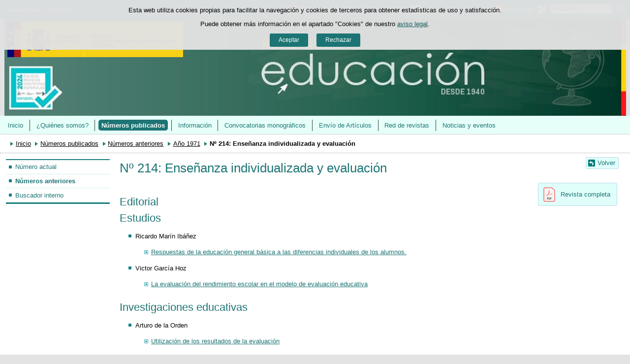

--- FILE ---
content_type: text/html;charset=UTF-8
request_url: https://www.educacionfpydeportes.gob.es/revista-de-educacion/numeros-revista-educacion/numeros-anteriores/1971/re214.html
body_size: 4807
content:

<!DOCTYPE html>
<html lang="es">
	<head>
		

		<script id="head-gtm-cod">
			var codigosGTM = ["GTM-5NGDFBR","GTM-TCXGJB3","GTM-5S4ZFZW"];
						var publicInstance = true;
		</script>
		

		<title>Nº 214: Enseñanza individualizada y evaluación - Revista de Educación | Ministerio de Educación, Formación Profesional y Deportes</title>

		<meta http-equiv="Content-Type" content="text/html; charset=UTF-8">
		<meta http-equiv="X-UA-Compatible" content="IE=edge" />
		
		<meta name="description" content="Nº 214: Enseñanza individualizada y evaluación">
		<meta name="keywords" content="Nº 214: Enseñanza individualizada y evaluacións">
		<meta name="viewport" content="width=device-width, initial-scale=1.0">

		<!-- INICIO - Tarjetas de RRSS -->
		<meta property="og:type" content="website" />
		<meta property="og:title" content="Nº 214: Enseñanza individualizada y evaluación" />
		<meta property="og:description" content="Nº 214: Enseñanza individualizada y evaluación" />
		<meta name="twitter:card" content="summary_large_image" />
		<!-- FIN - Tarjetas RRSS -->

		 	<script>var mag_edit_Mode = false;</script>

			<link rel="stylesheet" href="/revista-de-educacion/.resources/templating/base/css/estructura~2025-12-12-09-05-52-000~cache.css" media="all" />
			<link rel="stylesheet" href="/revista-de-educacion/.resources/templating/tipografias~2025-11-03-08-40-24-000~cache.css" media="all" />
			<link rel="stylesheet" href="/revista-de-educacion/.resources/templating/base/css/contenido~2025-11-03-08-40-10-000~cache.css" media="all" />
			<link rel="stylesheet" href="/revista-de-educacion/.resources/templating/base/css/colorbox~2025-11-03-08-40-10-000~cache.css" media="all" />
			<link rel="stylesheet" href="/revista-de-educacion/.resources/templating/base/css/portada~2025-11-03-08-40-10-000~cache.css" media="all" />
			<link rel="stylesheet" href="/revista-de-educacion/.resources/templating/base/css/jquery-ui.structure.min~2025-11-03-08-40-10-000~cache.css" media="all" />
			<link rel="stylesheet" href="/revista-de-educacion/.resources/templating/base/css/jquery-ui.theme.min~2025-11-03-08-40-10-000~cache.css" media="all" />
			<link rel="stylesheet" href="/revista-de-educacion/.resources/templating/base/css/jquery-ui.min~2025-11-03-08-40-10-000~cache.css" media="all" />

			<script src="/revista-de-educacion/.resources/templating/base/js/jquery.min~2025-11-03-08-40-12-000~cache.js"></script>
			<script src="/revista-de-educacion/.resources/templating/base/js/responsive~2025-12-12-09-05-52-000~cache.js"></script>
			<script src="/revista-de-educacion/.resources/templating/base/js/jstarget~2025-11-03-08-40-12-000~cache.js"></script>
			<script src="/revista-de-educacion/.resources/templating/base/js/jquery.colorbox~2025-11-03-08-40-12-000~cache.js"></script>
			<script src="/revista-de-educacion/.resources/templating/base/js/jquery.slides.min~2025-11-03-08-40-12-000~cache.js"></script>
			<script src="/revista-de-educacion/.resources/templating/base/js/slides~2025-11-03-08-40-12-000~cache.js"></script>
			<script src="/revista-de-educacion/.resources/templating/base/js/datepicker~2025-11-03-08-40-12-000~cache.js"></script>
			<script src="/revista-de-educacion/.resources/templating/base/js/jquery-ui.min~2025-11-03-08-40-12-000~cache.js"></script>
			<script src="/revista-de-educacion/.resources/templating/base/js/forms~2025-11-03-08-40-12-000~cache.js"></script>
			<script src="/revista-de-educacion/.resources/templating/base/js/lib~2025-11-03-08-40-12-000~cache.js"></script>
			<script src="/revista-de-educacion/.resources/templating/base/js/js.cookie~2025-11-03-08-40-12-000~cache.js"></script>
			<script src="/revista-de-educacion/.resources/templating/base/js/gestion-cookies~2025-11-03-08-40-12-000~cache.js"></script>
			<script src="/revista-de-educacion/.resources/templating/base/js/csld~2025-11-03-08-40-12-000~cache.js"></script>
			<script src="/revista-de-educacion/.resources/templating/base/js/videos~2025-11-03-08-40-12-000~cache.js"></script>
			<script src="/revista-de-educacion/.resources/templating/base/js/educaptcha~2025-12-12-09-05-52-000~cache.js"></script>
			<script src="/revista-de-educacion/.resources/templating/mefp/js/cabecera~2025-12-03-09-53-22-000~cache.js"></script>


		

			<link rel="stylesheet" href="/.resources/templating/mefp/pt/css/generico~2025-11-27-09-44-50-000~cache.css" media="all" />
			<link rel="stylesheet" href="/.resources/templating/mefp/pt/css/verde~2025-11-27-09-44-50-000~cache.css" media="all" />

			<script async="async" src="https://insuit.net/i4tservice/insuit-app.js"></script>
			

		<!--[if lt IE 9]>
		<script>
			document.createElement("nav");
			document.createElement("header");
			document.createElement("footer");
		</script>
		<![endif]-->
	</head>
	<!--[if lte IE 7]><body class="ie7"><![endif]-->
	<!--[if lte IE 8]><body class="ie8"><![endif]-->
	<!--[if !IE]><!--><body><!--<![endif]-->

			<div class="alertaModal" role="alertdialog" aria-label="Política de cookies">
				<div class="msg cookies oculto">
					<p>Esta web utiliza cookies propias para facilitar la navegación y cookies de terceros para obtener estadísticas de uso y satisfacción.</p>
					<p>Puede obtener más información en el apartado "Cookies" de nuestro <a rel="external" href="/revista-de-educacion/comunes/aviso-legal.html#cookies">aviso legal</a>.</p>
					<div>
						<button type="button" id="aceptaCookies" value="Aceptar">Aceptar</button>
						<button type="button" id="rechazaCookies" value="Aceptar">Rechazar</button>
					</div>
				</div>
			</div>
		<a href="#contenedor" class="skip-link" tabindex="1">Saltar al contenido</a>
		<div id="fondo"	class=" pie-completo">
			<header>







	
	

	
	  


				<div id="navegacion-opciones" class="fixed"><!-- Contenedor de la barra de opciones-->

					<div id="navegacion">
							<div id="menu-rwd">
								<a href="#" id="btnMenu">
									<span class="ns">Menú</span>
								</a>
								<div class="global">
									<div class="encabezado">
										<p class="menu-secundario">Menú</p>
										<span class="cerrar">Cerrar</span>
									</div>
									<nav>
<ul><li class="abierto"><a href="/revista-de-educacion/inicio.html" >Inicio </a><ul><li><a href="/revista-de-educacion/inicio/indexacion.html" >Indicios de calidad </a></li></ul></li><li><a href="/revista-de-educacion/quienes-somos.html" >&iquest;Qui&eacute;nes somos? </a></li><li class="seleccionado miga"><a href="/revista-de-educacion/numeros-revista-educacion.html" >N&uacute;meros publicados </a></li><li><a href="/revista-de-educacion/normas-presentacion.html" >Informaci&oacute;n </a></li><li><a href="/revista-de-educacion/convocatorias.html" >Convocatorias monogr&aacute;ficos </a></li><li><a href="/revista-de-educacion/envio-articulos.html" >Env&iacute;o de Art&iacute;culos </a></li><li><a href="/revista-de-educacion/red-revistas.html" >Red de revistas </a></li><li><a href="/revista-de-educacion/eventos.html" >Noticias y eventos </a></li></ul>									</nav>
								</div>
							</div>

							<div id="idiomas" class="clearfix dsp-c"><!--Inicio Menú responsive idiomas-->
								<a href="#" id="btnIdioma" class="dsp-b">
									<span class="ns">Idioma</span>
								</a>
								<ul class="clearfix dsp-d">
									<li class="primero actual">
<span title="Versión en castellano">Bienvenido</span>									</li>
									<li >
<a href="/revista-de-educacion/en/numeros-revista-educacion/numeros-anteriores/1971/re214.html" > <span title="Versión en inglés">Welcome</span> </a>									</li>
								</ul>
							</div>

						<div id="buscador"><!--Inicio buscador-->
							<form class="external" action="//cse.google.com/cse" id="cse-search-box">
								<fieldset>
									<legend class="ns">Campos de búsqueda</legend>
									<input type="hidden" name="cx" value="006043202724820927248:3ogpw8rfepq">
									<a href="#" class="btnBuscador"><span>Abrir buscador</span></a>
									<label for="campotexto">Buscador</label>
									<input id="campotexto" class="campotexto" onblur="if(value==''){value='Buscador'}" onfocus="if(value=='Buscador'){value=''}" value="Buscador" type="text" name="q" />
									<input value="" class="botonbuscar" id="boton_buscar" type="submit" aria-label="Buscar" />
								</fieldset>
							</form>
						</div><!--Fin del buscador-->

							<div id="compartirmag" class="clearfix dsp-c"> <!-- Inicio compartir rrss -->
								<a href="#" id="btnCompartir"><span class="ns">Compartir</span></a>
								<div class="fondo">
									<div class="enlaces">
										<div class="encabezado"> 
											<p>Compartir en:</p>
											<span class="cerrar">Cerrar</span>
										</div>
										<ul class="clearfix">
												<li>
													<a title="Facebook" rel="external" class="rrss facebook sin" href="https://www.facebook.com/sharer/sharer.php?u=http%3A%2F%2Fwww.educacionfpydeportes.gob.es%2Frevista-de-educacion%2Fnumeros-revista-educacion%2Fnumeros-anteriores%2F1971%2Fre214.html">
														<span>Facebook</span>
													</a>
												</li>
												<li>
													<a title="Twitter" rel="external" class="rrss twitter sin" href="https://twitter.com/intent/tweet?url=http%3A%2F%2Fwww.educacionfpydeportes.gob.es%2Frevista-de-educacion%2Fnumeros-revista-educacion%2Fnumeros-anteriores%2F1971%2Fre214.html">
														<span>Twitter</span>
													</a>
												</li>
												<li>
													<a title="Linkedin" rel="external" class="rrss linkedin sin" href="https://www.linkedin.com/shareArticle?url=http%3A%2F%2Fwww.educacionfpydeportes.gob.es%2Frevista-de-educacion%2Fnumeros-revista-educacion%2Fnumeros-anteriores%2F1971%2Fre214.html">
														<span>LinkedIn</span>
													</a>
												</li>
												<li>
													<a title="Email" rel="external" class="rrss email sin" href="mailto:?body=http%3A%2F%2Fwww.educacionfpydeportes.gob.es%2Frevista-de-educacion%2Fnumeros-revista-educacion%2Fnumeros-anteriores%2F1971%2Fre214.html">
														<span>Email</span>
													</a>
												</li>
										</ul>
									</div>
								</div>
							</div>
						<!-- FIN compartir rrss -->

						<div class="opciones dsp-c"><!--Inicio opciones-->
							<a href="#" class="btnOpciones dsp-b">
								<span class="ns">Enlaces</span>
							</a>
							<div class="dsp-d">
								<ul class="ico-link">
										<li>







	
	

	



	<a  href="/revista-de-educacion/superior/basedatos.html" title="BASES DE DATOS">

	<img loading="lazy" alt="" src="/.imaging/mte/mefp-theme/cabecera-enlaces/dam/mefp/mc/revista-de-educacion/admin/iconos-barra-opciones/base-datos/jcr:content/base-datos.png.png"/>
	<span>BASES DE DATOS</span>

	</a>
</li>
										
										<li>







	
	

	



	<a  href="/revista-de-educacion/superior/contacto.html" title="CONTACTO">

	<img loading="lazy" alt="" src=""/>
	<span>CONTACTO</span>

	</a>
</li>
										
								</ul>
									<ul class="redes-sociales">
									<!-- Falta por hacer el resto de opciones -->
										<li>
											<a title="@educaINEE" rel="external" class="rrss twitter " href="https://twitter.com/educaINEE">
												<span>@educaINEE</span>
											</a>
										</li>
										<li>
											<a title="INEE" rel="external" class="rrss linkedin " href="https://es.linkedin.com/company/inee-instituto-nacional-de-evaluaciones-educativas">
												<span>INEE</span>
											</a>
										</li>
										<li>
											<a title="INEE Blog" rel="external" class="rrss blog " href="http://blog.intef.es/inee/">
												<span>INEE Blog</span>
											</a>
										</li>
									</ul><!-- Fin ul redes-sociales -->
							</div>
							
						</div><!--Fin de opciones-->

					</div>

				</div><!--Fin del contenedor de la barra de opciones-->				

				<div id="cabecera" ><!--Inicio cabecera-->
					
					<div id="imagen-cabecera">
						<a id="enlace-imagen-cabecera" title="Imágen de la cabecera de la Revista de Educación"  href="/revista-de-educacion/inicio.html">
							<img alt="Imágen de la cabecera de la Revista de Educación" src="/.imaging/mte/mefp-theme/cabecera-fondoCabecera/dam/mefp/mc/revista-de-educacion/Logos-e-im-genes-/banner-escritorio--002-/jcr:content/banner-escritorio--002-.jpg.jpg" />
							<img class="rwd" alt="Imágen de la cabecera de la Revista de Educación, formato responsive" src="/.imaging/mte/mefp-theme/cabecera-fondoCabeceraResponsive/dam/mefp/mc/revista-de-educacion/Logos-e-im-genes-/banner-smartphone/jcr:content/banner-smartphone.png.png">
						</a>
					</div>

					<div class="logos">
						<a id="escudo" href="https://www.educacionyfp.gob.es">
							<img title="Ministerio de Educación, Formación Profesional y Deportes" alt="Escudo del Ministerio" src="/.resources/templating/base/img/MEFPD.png">
						</a>
					</div>

				</div>

				<div id="navegacion-superior">

					<nav id="menu-superior" class="clearfix">
<ul class="dsp-d el8"><li><a href="/revista-de-educacion/inicio.html" >Inicio </a></li><li><a href="/revista-de-educacion/quienes-somos.html" >&iquest;Qui&eacute;nes somos? </a></li><li class="seleccionado miga"><a href="/revista-de-educacion/numeros-revista-educacion.html" >N&uacute;meros publicados </a></li><li><a href="/revista-de-educacion/normas-presentacion.html" >Informaci&oacute;n </a></li><li><a href="/revista-de-educacion/convocatorias.html" >Convocatorias monogr&aacute;ficos </a></li><li><a href="/revista-de-educacion/envio-articulos.html" >Env&iacute;o de Art&iacute;culos </a></li><li><a href="/revista-de-educacion/red-revistas.html" >Red de revistas </a></li><li><a href="/revista-de-educacion/eventos.html" >Noticias y eventos </a></li></ul>					</nav>

				</div>

			</header>

<!-- clase Contenedor -->








			<div id="contenedor" class="dos">
				<div id="migas">
<ol><li><a href="/revista-de-educacion/inicio.html">Inicio</a></li><li><a href="/revista-de-educacion/numeros-revista-educacion.html">Números publicados</a></li><li><a href="/revista-de-educacion/numeros-revista-educacion/numeros-anteriores.html">Números anteriores</a></li><li><a href="/revista-de-educacion/numeros-revista-educacion/numeros-anteriores/1971.html">Año 1971</a></li><li class="actual">Nº 214: Enseñanza individualizada y evaluación</li></ol>
				</div>
				

<div id="col-izq">
	<div class="global">
		<div class="encabezado">
			<span class="cerrar">Cerrar</span>
		</div>

			<nav class="dsp-c"><ul><li><a href="/revista-de-educacion/numeros-revista-educacion/numero-actual.html" >N&uacute;mero actual </a></li><li class="seleccionado miga"><a href="/revista-de-educacion/numeros-revista-educacion/numeros-anteriores.html" >N&uacute;meros anteriores </a></li><li><a href="/revista-de-educacion/numeros-revista-educacion/buscador-avanzado.html" >Buscador interno </a></li></ul></nav>

		<div class="ctcl">

		</div>
	</div>
</div>

<div id="contenido" >
		<p class="volver"><a href="/revista-de-educacion/numeros-revista-educacion/numeros-anteriores/1971.html">Volver</a></p>
	<h1>Nº 214: Enseñanza individualizada y evaluación</h1>
	









	
	

	



<div class="cbtn derecha btngr ">
	<div class="btn-img estclaro tema">
		<a href="https://sede.educacion.gob.es/publiventa/descarga.action?f_codigo_agc=13018_19" rel="external" role="button">
				  
				<img loading="lazy" alt="" role="presentation" src="/.imaging/mte/mefp-theme/contenido-cbtn-gr/dam/mefp/mc/revista-de-educacion/admin/pdf/jcr:content/pdf.png.png" />
			Revista completa
		</a>
	</div>
</div>

<div class="cte">
<h2><span class="br"><em>Salto de línea</em></span> <a href="/revista-de-educacion/dam/jcr:72f083f5-22a3-46d7-be1c-a2414da40b29/1971re214editorial-pdf.pdf">Editorial</a></h2> <h2>Estudios</h2> <ul>     <li>Ricardo Mar&iacute;n Ib&aacute;&ntilde;ez     <ul>         <li><a href="/revista-de-educacion/dam/jcr:9f365b88-3c40-4599-9186-f355f8761bf7/1971re214estudios01-pdf.pdf">Respuestas de la educaci&oacute;n general b&aacute;sica a las diferencias individuales de los alumnos.  </a></li>     </ul>     </li>     <li>Victor Garc&iacute;a Hoz     <ul>         <li><a href="/revista-de-educacion/dam/jcr:e3591e6a-1c77-41f6-82dd-7ca07ad0f10c/1971re214estudios02-pdf.pdf">La evaluaci&oacute;n del rendimiento escolar en el modelo de evaluaci&oacute;n educativa</a></li>     </ul>     </li> </ul> <h2>Investigaciones educativas</h2> <ul>     <li>Arturo de la Orden     <ul>         <li><a href="/revista-de-educacion/dam/jcr:fe6c6c8e-72dc-4f7e-8088-619708bb7a4a/1971re214investigacioneseducativas-pdf.pdf">Utilizaci&oacute;n de los resultados de la evaluaci&oacute;n</a></li>     </ul>     </li> </ul> <h2>Informes</h2> <ul>     <li>Angel Rosenblat     <ul>         <li><a href="/revista-de-educacion/dam/jcr:4c0074d2-84ba-4eb4-847f-728d3c44186c/1971re214informes01-pdf.pdf">La ense&ntilde;anza del espa&ntilde;ol</a></li>     </ul>     </li>     <li>Kathleen Batato<br type="_moz" />     <ul>         <li><a href="/revista-de-educacion/dam/jcr:46b9ee4d-108b-4344-8650-86bde8bed405/1971re214informes02-pdf.pdf">La creatividad en la educaci&oacute;n de hoy</a></li>     </ul>     </li> </ul> <h2><a href="/revista-de-educacion/dam/jcr:cc754aac-14be-43d2-84eb-44fdf288c6fb/1971re214actualidad-pdf.pdf">Actualidad</a></h2> <h2><a href="/revista-de-educacion/dam/jcr:d9b1e939-333c-48d2-8f73-efd23c4a396e/1971re214bibliografia-pdf.pdf">Bibliograf&iacute;a</a></h2> 
</div>

</div>
				<div class="clear"></div>
			</div>
			<footer>
				<div id="pie">
					<div class="bloque-superior">
						<div class="centrado">
							<p>Revista de Educación<span class="br"><em>Salto de línea</em></span>DOI: 10.4438/1988-592X-0034-8082-RE<span class="br"><em>Salto de línea</em></span>ISSN: (en línea) 1988-592X<span class="br"><em>Salto de línea</em></span>ISSN: (papel) 0034-8082<span class="br"><em>Salto de línea</em></span>Depósito Legal: M.57/1958<span class="br"><em>Salto de línea</em></span>NIPO (IBD): 847-21-218-4<span class="br"><em>Salto de línea</em></span>NIPO (en línea): 847-21-217-9</p>
						</div>
						<div class="clear"></div>
					</div>
					<div class="bloque-inferior">
						<div class="izq">
							<p>
							© Ministerio de Educación, Formación Profesional y Deportes - Gobierno de España
							</p>
						</div>
						<div class="dcha">
							<ul class="comunes">
								<li >
									<a href="/revista-de-educacion/comunes/mapa-web.html">Mapa Web</a>
								</li>
								<li >
									<a href="/revista-de-educacion/comunes/accesibilidad.html">Accesibilidad</a>
								</li>
								<li class="ultimo">
									<a href="/revista-de-educacion/comunes/aviso-legal.html">Aviso Legal</a>
								</li>
							</ul>
							<div class="logos-accesibilidad">
								<a rel="external" href="http://www.w3.org/WAI/WCAG1AA-Conformance" title="Enlace externo, se abre en ventana nueva."><img title="Logotipo W3C/WAI doble A (WCAG 1.0). Abre en ventana nueva" alt="Logotipo W3C/WAI doble A (WCAG 1.0). Abre en ventana nueva" src="/.resources/templating/base/img/ico-aa-claro.gif"> <span class="ns">Enlace externo, se abre en ventana nueva</span></a>
							</div>
						</div>
					</div>
					<div class="clear"></div>
				</div>			</footer>
			<div class="capa-fondo"></div>
			  
			<script async="" src="/revista-de-educacion/.resources/templating/base/js/siteimprove~2025-11-03-08-40-12-000~cache.js"></script>
			
			
		</div>
	</body>
</html>

--- FILE ---
content_type: application/javascript;charset=UTF-8
request_url: https://www.educacionfpydeportes.gob.es/revista-de-educacion/.resources/templating/base/js/jstarget~2025-11-03-08-40-12-000~cache.js
body_size: 406
content:

var ExternalLinks = {
	
	init: function(){
		$("a[rel='external']").each(function() {
			if ($( this ).attr("title") != undefined){
				$( this ).attr("title",$(this).attr("title") + ". Externo, se abre en ventana nueva.");
			}else{
				$( this ).attr("title","Externo, se abre en ventana nueva.");
			}
			// $( this ).append("<span class=\"ns\">Se abre en ventana nueva</span>");
			$( this ).attr("target", "_blank");
		});
		
		var linksObj   = document.getElementsByTagName('FORM');
		for(var i = 0; i < linksObj.length; i++){
			var obj = linksObj[i];
			if(obj.getAttribute('class') != null && obj.getAttribute('class').indexOf('external') != -1){
				obj.setAttribute('target','_blank');
			}
		}
	}


}

$( document ).ready(function() {
    ExternalLinks.init();
});
